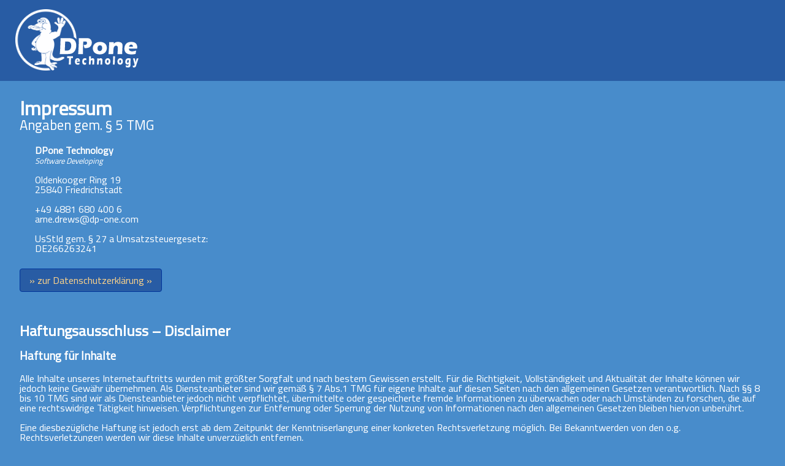

--- FILE ---
content_type: text/html
request_url: https://www.dp-one.com/impressum.html
body_size: 2167
content:
<!DOCTYPE html>
<html>
<head>
<meta charset="utf-8">
<meta name="viewport" content="width=device-width, initial-scale=1">
<title>DPone Technology • Impressum</title>
<link rel="preconnect" href="https://fonts.googleapis.com">
<link rel="preconnect" href="https://fonts.gstatic.com" crossorigin>
<link href="https://fonts.googleapis.com/css2?family=Cairo:wght@300;400&display=swap" rel="stylesheet">
<link rel="stylesheet" href="impressum.css">	
</head>
<body>

<div class="logo">
	<div>
		<img src="./logo.svg" alt="DPone Technology • Software Development - Logo SVG"/>
	</div>
</div>

<div class="content">
	<h1>Impressum<br><small>Angaben gem. § 5 TMG</small></h1>
	<div class="company">
		<p class="company-name">DPone Technology<br><span>Software Developing</span></p>
		<p>Oldenkooger Ring 19<br>25840 Friedrichstadt</p>
		<p>+49 4881 680 400 6<br>	arne.drews@dp-one.com</p>
		<p>UsStId gem. § 27 a Umsatzsteuergesetz:<br>DE266263241</p>
	</div>

	<p><a class="dsgvo" href="./datenschutzerklaerung.html">&raquo; zur Datenschutzerklärung &raquo;</a></p>
	<br>

	<h2>Haftungsausschluss – Disclaimer</h2>

	<h3>Haftung für Inhalte</h3>
	<p>Alle Inhalte unseres Internetauftritts wurden mit größter Sorgfalt und nach bestem Gewissen erstellt. Für die Richtigkeit, Vollständigkeit und Aktualität der Inhalte können wir jedoch keine Gewähr übernehmen. Als Diensteanbieter sind wir gemäß § 7 Abs.1 TMG für eigene Inhalte auf diesen Seiten nach den allgemeinen Gesetzen verantwortlich. Nach §§ 8 bis 10 TMG sind wir als Diensteanbieter jedoch nicht verpflichtet, übermittelte oder gespeicherte fremde Informationen zu überwachen oder nach Umständen zu forschen, die auf eine rechtswidrige Tätigkeit hinweisen. Verpflichtungen zur Entfernung oder Sperrung der Nutzung von Informationen nach den allgemeinen Gesetzen bleiben hiervon unberührt.</p>
	<p>Eine diesbezügliche Haftung ist jedoch erst ab dem Zeitpunkt der Kenntniserlangung einer konkreten Rechtsverletzung möglich. Bei Bekanntwerden von den o.g. Rechtsverletzungen werden wir diese Inhalte unverzüglich entfernen.</p>

	<h3>Haftungsbeschränkung für externe Links</h3>
	<p>Unsere Webseite enthält Links auf externe Webseiten Dritter. Auf die Inhalte dieser direkt oder indirekt verlinkten Webseiten haben wir keinen Einfluss. Daher können wir für die „externen Links“ auch keine Gewähr auf Richtigkeit der Inhalte übernehmen. Für die Inhalte der externen Links sind die jeweilige Anbieter oder Betreiber (Urheber) der Seiten verantwortlich.</p>
	<p>Die externen Links wurden zum Zeitpunkt der Linksetzung auf eventuelle Rechtsverstöße überprüft und waren im Zeitpunkt der Linksetzung frei von rechtswidrigen Inhalten. Eine ständige inhaltliche Überprüfung der externen Links ist ohne konkrete Anhaltspunkte einer Rechtsverletzung nicht möglich. Bei direkten oder indirekten Verlinkungen auf die Webseiten Dritter, die außerhalb unseres Verantwortungsbereichs liegen, würde eine Haftungsverpflichtung ausschließlich in dem Fall nur bestehen, wenn wir von den Inhalten Kenntnis erlangen und es uns technisch möglich und zumutbar wäre, die Nutzung im Falle rechtswidriger Inhalte zu verhindern.</p>
	<p>Diese Haftungsausschlusserklärung gilt auch innerhalb des eigenen Internetauftrittes „Name Ihrer Domain“ gesetzten Links und Verweise von Fragestellern, Blogeinträgern, Gästen des Diskussionsforums. Für illegale, fehlerhafte oder unvollständige Inhalte und insbesondere für Schäden, die aus der Nutzung oder Nichtnutzung solcherart dargestellten Informationen entstehen, haftet allein der Diensteanbieter der Seite, auf welche verwiesen wurde, nicht derjenige, der über Links auf die jeweilige Veröffentlichung lediglich verweist.</p>
	<p>Werden uns Rechtsverletzungen bekannt, werden die externen Links durch uns unverzüglich entfernt.</p>

	<h3>Urheberrecht</h3>
	<p>Die auf unserer Webseite veröffentlichen Inhalte und Werke unterliegen dem deutschen Urheberrecht (<a href="http://www.gesetze-im-internet.de/bundesrecht/urhg/gesamt.pdf" target="_blank">http://www.gesetze-im-internet.de/bundesrecht/urhg/gesamt.pdf</a>) . Die Vervielfältigung, Bearbeitung, Verbreitung und jede Art der Verwertung des geistigen Eigentums in ideeller und materieller Sicht des Urhebers außerhalb der Grenzen des Urheberrechtes bedürfen der vorherigen schriftlichen Zustimmung des jeweiligen Urhebers i.S.d. Urhebergesetzes (<a href="http://www.gesetze-im-internet.de/bundesrecht/urhg/gesamt.pdf" target="_blank">http://www.gesetze-im-internet.de/bundesrecht/urhg/gesamt.pdf</a>). Downloads und Kopien dieser Seite sind nur für den privaten und nicht kommerziellen Gebrauch erlaubt. Sind die Inhalte auf unserer Webseite nicht von uns erstellt wurden, sind die Urheberrechte Dritter zu beachten. Die Inhalte Dritter werden als solche kenntlich gemacht. Sollten Sie trotzdem auf eine Urheberrechtsverletzung aufmerksam werden, bitten wir um einen entsprechenden Hinweis. Bei Bekanntwerden von Rechtsverletzungen werden wir derartige Inhalte unverzüglich entfernen.</p>
	<p><small><em>Dieses Impressum wurde freundlicherweise von jurarat.de zur Verfügung gestellt.</em></small></p>
</div>


</body>
</html>

--- FILE ---
content_type: text/css
request_url: https://www.dp-one.com/impressum.css
body_size: 128
content:
HTML, BODY { margin: 0; padding: 0; background:#488ccb; font-family:Cairo; color:#fff; line-height:1; }

a { color:#fdd38a; }

.logo { padding:15px 25px; background:#285ca4; }
.logo img { height:100px; }

.dsgvo { display:inline-block; padding: 10px 15px; background:#285ca4; border:1px solid #039; border-radius:4px; text-decoration:none; }
.dsgvo:hover { color:#fff; }

.content { margin:2em; }

h1 { line-height:.75; }
h1 > small { font-weight:normal; font-size:.7em; }
.company { margin:25px; }
.company-name { font-weight:bold; }
.company-name > span { font-weight:normal; font-size:.8em; font-style:italic; }

--- FILE ---
content_type: image/svg+xml
request_url: https://www.dp-one.com/logo.svg
body_size: 120153
content:
<?xml version="1.0" encoding="UTF-8" standalone="no"?>
<!DOCTYPE svg PUBLIC "-//W3C//DTD SVG 1.1//EN" "http://www.w3.org/Graphics/SVG/1.1/DTD/svg11.dtd">
<svg width="100%" height="100%" viewBox="0 0 1840 900" version="1.1" xmlns="http://www.w3.org/2000/svg" xmlns:xlink="http://www.w3.org/1999/xlink" xml:space="preserve" xmlns:serif="http://www.serif.com/" style="fill-rule:evenodd;clip-rule:evenodd;stroke-linejoin:round;stroke-miterlimit:2;">
    <g id="Platty">
        <g id="Gruppe-1-Kopie" serif:id="Gruppe 1 Kopie">
            <use id="Ebene-2-Kopie" serif:id="Ebene 2 Kopie" xlink:href="#_Image1" x="185" y="121" width="560px" height="777px"/>
            <g id="Augen">
                <g id="Ellipse-1" serif:id="Ellipse 1" transform="matrix(1,0,0,1,-134,-110)">
                    <use xlink:href="#_Image2" x="511" y="255" width="65px" height="59px"/>
                </g>
                <g id="Ellipse-1-Kopie-2" serif:id="Ellipse 1 Kopie 2" transform="matrix(1,0,0,1,-190,-109)">
                    <use xlink:href="#_Image3" x="511" y="255" width="60px" height="54px"/>
                </g>
            </g>
        </g>
        <g id="Kreis">
            <use id="Ellipse-2-Kopie" serif:id="Ellipse 2 Kopie" xlink:href="#_Image4" x="0" y="0" width="901px" height="900px"/>
        </g>
    </g>
    <g id="DPone" transform="matrix(1,0,0,1,637.71,658.901)">
        <g transform="matrix(350,0,0,350,0,0)">
            <path d="M0.05,-0C0.057,-0.074 0.062,-0.134 0.065,-0.178C0.068,-0.245 0.072,-0.331 0.076,-0.436C0.079,-0.517 0.081,-0.575 0.081,-0.609L0.081,-0.667C0.119,-0.666 0.152,-0.665 0.179,-0.665C0.206,-0.665 0.241,-0.666 0.284,-0.667C0.328,-0.669 0.368,-0.669 0.406,-0.669C0.45,-0.669 0.488,-0.667 0.521,-0.662C0.554,-0.656 0.585,-0.646 0.613,-0.629C0.642,-0.613 0.665,-0.592 0.685,-0.565C0.704,-0.539 0.718,-0.508 0.729,-0.473C0.739,-0.438 0.744,-0.401 0.744,-0.364C0.744,-0.327 0.74,-0.292 0.732,-0.258C0.724,-0.224 0.713,-0.193 0.699,-0.166C0.685,-0.138 0.669,-0.115 0.65,-0.095C0.631,-0.075 0.61,-0.058 0.586,-0.044C0.568,-0.034 0.55,-0.026 0.532,-0.02C0.514,-0.014 0.489,-0.009 0.457,-0.006C0.422,-0.002 0.382,-0 0.337,-0L0.14,-0.001C0.122,-0.001 0.091,-0.001 0.05,-0ZM0.261,-0.147C0.279,-0.145 0.298,-0.145 0.317,-0.145C0.35,-0.145 0.38,-0.147 0.406,-0.153C0.432,-0.159 0.455,-0.172 0.474,-0.191C0.494,-0.21 0.509,-0.235 0.518,-0.265C0.528,-0.295 0.532,-0.326 0.532,-0.357C0.532,-0.396 0.525,-0.429 0.511,-0.455C0.497,-0.482 0.479,-0.5 0.455,-0.511C0.432,-0.521 0.4,-0.526 0.36,-0.526C0.337,-0.526 0.309,-0.525 0.277,-0.523L0.261,-0.147Z" style="fill:white;fill-rule:nonzero;"/>
        </g>
        <g transform="matrix(350,0,0,350,270.703,0)">
            <path d="M0.051,-0L0.06,-0.125L0.073,-0.369L0.078,-0.542C0.079,-0.561 0.079,-0.579 0.079,-0.598C0.079,-0.612 0.079,-0.635 0.078,-0.667C0.121,-0.666 0.156,-0.665 0.182,-0.665C0.207,-0.665 0.241,-0.666 0.285,-0.667C0.329,-0.669 0.366,-0.669 0.396,-0.669C0.44,-0.669 0.472,-0.667 0.493,-0.661C0.514,-0.656 0.533,-0.647 0.55,-0.635C0.567,-0.623 0.581,-0.609 0.592,-0.593C0.603,-0.577 0.611,-0.559 0.617,-0.539C0.622,-0.518 0.625,-0.498 0.625,-0.477C0.625,-0.433 0.614,-0.393 0.593,-0.357C0.572,-0.321 0.542,-0.294 0.504,-0.276C0.465,-0.258 0.422,-0.249 0.375,-0.249C0.357,-0.249 0.337,-0.251 0.313,-0.255C0.311,-0.27 0.306,-0.292 0.299,-0.322C0.292,-0.351 0.286,-0.373 0.281,-0.388C0.296,-0.385 0.311,-0.383 0.326,-0.383C0.359,-0.383 0.384,-0.391 0.4,-0.407C0.416,-0.423 0.424,-0.442 0.424,-0.465C0.424,-0.476 0.422,-0.486 0.418,-0.494C0.415,-0.503 0.409,-0.51 0.401,-0.516C0.394,-0.521 0.385,-0.525 0.375,-0.526C0.366,-0.528 0.355,-0.529 0.343,-0.529C0.332,-0.529 0.319,-0.528 0.307,-0.528L0.266,-0.525C0.261,-0.462 0.258,-0.392 0.256,-0.315C0.252,-0.175 0.25,-0.091 0.25,-0.063L0.25,-0L0.152,-0.001C0.139,-0.001 0.105,-0.001 0.051,-0Z" style="fill:white;fill-rule:nonzero;"/>
        </g>
        <g transform="matrix(350,0,0,350,494.067,0)">
            <path d="M0.333,-0.511C0.374,-0.511 0.413,-0.505 0.45,-0.493C0.487,-0.48 0.519,-0.462 0.544,-0.439C0.57,-0.416 0.589,-0.389 0.601,-0.358C0.614,-0.327 0.62,-0.293 0.62,-0.257C0.62,-0.222 0.614,-0.189 0.603,-0.158C0.592,-0.127 0.574,-0.097 0.548,-0.07C0.522,-0.042 0.489,-0.021 0.448,-0.008C0.408,0.006 0.366,0.013 0.321,0.013C0.279,0.013 0.24,0.007 0.202,-0.005C0.164,-0.017 0.132,-0.035 0.106,-0.058C0.081,-0.081 0.061,-0.109 0.049,-0.141C0.036,-0.173 0.029,-0.207 0.029,-0.243C0.029,-0.278 0.036,-0.312 0.048,-0.344C0.061,-0.376 0.08,-0.405 0.108,-0.431C0.135,-0.457 0.168,-0.477 0.208,-0.49C0.249,-0.504 0.29,-0.511 0.333,-0.511ZM0.33,-0.368C0.309,-0.368 0.291,-0.362 0.274,-0.352C0.258,-0.341 0.246,-0.325 0.238,-0.304C0.229,-0.284 0.225,-0.261 0.225,-0.237C0.225,-0.201 0.234,-0.174 0.252,-0.155C0.27,-0.135 0.292,-0.126 0.319,-0.126C0.34,-0.126 0.358,-0.131 0.375,-0.142C0.391,-0.153 0.403,-0.169 0.411,-0.191C0.42,-0.212 0.424,-0.235 0.424,-0.259C0.424,-0.279 0.421,-0.298 0.414,-0.314C0.408,-0.33 0.397,-0.343 0.382,-0.353C0.367,-0.363 0.35,-0.368 0.33,-0.368Z" style="fill:white;fill-rule:nonzero;"/>
        </g>
        <g transform="matrix(350,0,0,350,721.191,0)">
            <path d="M0.038,-0C0.047,-0.074 0.055,-0.156 0.06,-0.245C0.065,-0.334 0.068,-0.419 0.069,-0.499C0.108,-0.498 0.141,-0.498 0.17,-0.498C0.203,-0.498 0.234,-0.498 0.265,-0.499L0.26,-0.432C0.271,-0.444 0.28,-0.454 0.288,-0.461C0.295,-0.468 0.305,-0.475 0.317,-0.481C0.328,-0.488 0.341,-0.493 0.354,-0.498C0.367,-0.502 0.381,-0.505 0.396,-0.508C0.412,-0.51 0.428,-0.511 0.445,-0.511C0.468,-0.511 0.491,-0.509 0.513,-0.504C0.536,-0.499 0.554,-0.491 0.569,-0.482C0.584,-0.473 0.597,-0.461 0.607,-0.448C0.617,-0.434 0.624,-0.419 0.627,-0.403C0.63,-0.387 0.632,-0.37 0.632,-0.354C0.632,-0.341 0.631,-0.314 0.628,-0.273L0.619,-0.097C0.618,-0.062 0.617,-0.03 0.617,-0C0.584,-0.001 0.553,-0.001 0.525,-0.001C0.486,-0.001 0.451,-0.001 0.419,-0C0.422,-0.03 0.425,-0.074 0.428,-0.132C0.432,-0.191 0.433,-0.232 0.433,-0.255C0.433,-0.292 0.426,-0.318 0.412,-0.332C0.398,-0.347 0.38,-0.354 0.358,-0.354C0.34,-0.354 0.322,-0.348 0.305,-0.335C0.288,-0.323 0.275,-0.305 0.266,-0.281C0.257,-0.258 0.25,-0.219 0.247,-0.165C0.243,-0.111 0.24,-0.056 0.239,-0C0.207,-0.001 0.175,-0.001 0.144,-0.001C0.111,-0.001 0.076,-0.001 0.038,-0Z" style="fill:white;fill-rule:nonzero;"/>
        </g>
        <g transform="matrix(350,0,0,350,959.082,0)">
            <path d="M0.526,-0.147C0.522,-0.128 0.514,-0.081 0.502,-0.006C0.464,0.002 0.432,0.007 0.407,0.009C0.381,0.011 0.355,0.013 0.329,0.013C0.29,0.013 0.254,0.01 0.222,0.005C0.189,-0.001 0.161,-0.01 0.137,-0.024C0.114,-0.038 0.094,-0.055 0.078,-0.075C0.062,-0.095 0.05,-0.119 0.042,-0.147C0.033,-0.175 0.029,-0.204 0.029,-0.234C0.029,-0.275 0.038,-0.316 0.054,-0.356C0.071,-0.396 0.092,-0.427 0.118,-0.449C0.145,-0.472 0.175,-0.488 0.209,-0.497C0.243,-0.507 0.278,-0.511 0.314,-0.511C0.351,-0.511 0.386,-0.507 0.42,-0.498C0.454,-0.49 0.482,-0.475 0.506,-0.453C0.529,-0.432 0.546,-0.407 0.556,-0.38C0.566,-0.353 0.571,-0.324 0.571,-0.293C0.571,-0.274 0.569,-0.254 0.564,-0.231L0.222,-0.23C0.222,-0.225 0.222,-0.221 0.222,-0.216C0.222,-0.181 0.234,-0.156 0.259,-0.139C0.284,-0.123 0.315,-0.114 0.351,-0.114C0.373,-0.114 0.397,-0.117 0.425,-0.122C0.452,-0.127 0.486,-0.135 0.526,-0.147ZM0.226,-0.305L0.387,-0.305C0.388,-0.311 0.388,-0.315 0.388,-0.319C0.388,-0.336 0.385,-0.351 0.379,-0.363C0.373,-0.375 0.364,-0.384 0.353,-0.389C0.342,-0.395 0.329,-0.397 0.315,-0.397C0.305,-0.397 0.296,-0.396 0.287,-0.393C0.278,-0.39 0.269,-0.385 0.262,-0.379C0.255,-0.373 0.249,-0.366 0.244,-0.358C0.239,-0.351 0.235,-0.343 0.233,-0.336C0.231,-0.328 0.228,-0.318 0.226,-0.305Z" style="fill:white;fill-rule:nonzero;"/>
        </g>
    </g>
    <g transform="matrix(0.678341,0,0,0.904455,761.658,811.974)">
        <g id="Technology" transform="matrix(200,0,0,200,0,0)">
            <path d="M0.197,-0C0.213,-0.158 0.223,-0.332 0.226,-0.522L0.019,-0.517L0.021,-0.571C0.022,-0.6 0.023,-0.632 0.024,-0.667C0.116,-0.666 0.224,-0.666 0.347,-0.666L0.468,-0.666L0.585,-0.666L0.648,-0.667L0.645,-0.619C0.644,-0.593 0.643,-0.572 0.643,-0.555C0.642,-0.538 0.642,-0.526 0.642,-0.517C0.572,-0.521 0.515,-0.522 0.47,-0.522L0.436,-0.522C0.431,-0.465 0.427,-0.412 0.424,-0.363C0.421,-0.293 0.418,-0.225 0.416,-0.16C0.414,-0.094 0.413,-0.041 0.413,-0C0.36,-0.001 0.325,-0.001 0.309,-0.001C0.296,-0.001 0.258,-0.001 0.197,-0Z" style="fill:white;fill-rule:nonzero;"/>
        </g>
        <g transform="matrix(200,0,0,200,166.953,0)">
            <path d="M0.526,-0.147C0.522,-0.128 0.514,-0.081 0.502,-0.006C0.464,0.002 0.432,0.007 0.407,0.009C0.381,0.011 0.355,0.013 0.329,0.013C0.29,0.013 0.254,0.01 0.222,0.005C0.189,-0.001 0.161,-0.01 0.137,-0.024C0.114,-0.038 0.094,-0.055 0.078,-0.075C0.062,-0.095 0.05,-0.119 0.042,-0.147C0.033,-0.175 0.029,-0.204 0.029,-0.234C0.029,-0.275 0.038,-0.316 0.054,-0.356C0.071,-0.396 0.092,-0.427 0.118,-0.449C0.145,-0.472 0.175,-0.488 0.209,-0.497C0.243,-0.507 0.278,-0.511 0.314,-0.511C0.351,-0.511 0.386,-0.507 0.42,-0.498C0.454,-0.49 0.482,-0.475 0.506,-0.453C0.529,-0.432 0.546,-0.407 0.556,-0.38C0.566,-0.353 0.571,-0.324 0.571,-0.293C0.571,-0.274 0.569,-0.254 0.564,-0.231L0.222,-0.23C0.222,-0.225 0.222,-0.221 0.222,-0.216C0.222,-0.181 0.234,-0.156 0.259,-0.139C0.284,-0.123 0.315,-0.114 0.351,-0.114C0.373,-0.114 0.397,-0.117 0.425,-0.122C0.452,-0.127 0.486,-0.135 0.526,-0.147ZM0.226,-0.305L0.387,-0.305C0.388,-0.311 0.388,-0.315 0.388,-0.319C0.388,-0.336 0.385,-0.351 0.379,-0.363C0.373,-0.375 0.364,-0.384 0.353,-0.389C0.342,-0.395 0.329,-0.397 0.315,-0.397C0.305,-0.397 0.296,-0.396 0.287,-0.393C0.278,-0.39 0.269,-0.385 0.262,-0.379C0.255,-0.373 0.249,-0.366 0.244,-0.358C0.239,-0.351 0.235,-0.343 0.233,-0.336C0.231,-0.328 0.228,-0.318 0.226,-0.305Z" style="fill:white;fill-rule:nonzero;"/>
        </g>
        <g transform="matrix(200,0,0,200,325.312,0)">
            <path d="M0.459,-0.156C0.457,-0.143 0.453,-0.119 0.447,-0.084L0.435,-0.006C0.383,0.007 0.333,0.013 0.285,0.013C0.249,0.013 0.218,0.009 0.191,0.002C0.16,-0.007 0.132,-0.021 0.106,-0.043C0.081,-0.065 0.062,-0.091 0.05,-0.122C0.036,-0.157 0.029,-0.197 0.029,-0.241C0.029,-0.281 0.036,-0.32 0.05,-0.357C0.063,-0.395 0.084,-0.426 0.11,-0.45C0.137,-0.474 0.167,-0.49 0.199,-0.499C0.232,-0.507 0.268,-0.511 0.307,-0.511C0.33,-0.511 0.354,-0.51 0.377,-0.508C0.4,-0.505 0.429,-0.5 0.464,-0.492L0.465,-0.48C0.466,-0.469 0.467,-0.457 0.467,-0.445C0.468,-0.432 0.469,-0.413 0.47,-0.387L0.473,-0.343C0.427,-0.36 0.385,-0.368 0.35,-0.368C0.324,-0.368 0.301,-0.363 0.282,-0.353C0.263,-0.343 0.248,-0.329 0.239,-0.31C0.23,-0.291 0.225,-0.269 0.225,-0.245C0.225,-0.22 0.229,-0.199 0.238,-0.182C0.246,-0.165 0.259,-0.152 0.277,-0.144C0.296,-0.135 0.316,-0.131 0.337,-0.131C0.348,-0.131 0.362,-0.132 0.377,-0.134C0.392,-0.137 0.405,-0.139 0.416,-0.142C0.427,-0.145 0.442,-0.149 0.459,-0.156Z" style="fill:white;fill-rule:nonzero;"/>
        </g>
        <g transform="matrix(200,0,0,200,466.484,0)">
            <path d="M0.04,-0C0.045,-0.049 0.049,-0.088 0.051,-0.12C0.056,-0.185 0.061,-0.261 0.066,-0.348C0.068,-0.405 0.071,-0.46 0.072,-0.513C0.074,-0.565 0.074,-0.617 0.074,-0.667C0.116,-0.666 0.149,-0.666 0.175,-0.666C0.21,-0.666 0.244,-0.666 0.275,-0.667L0.265,-0.548C0.263,-0.529 0.261,-0.489 0.257,-0.43C0.268,-0.443 0.277,-0.454 0.283,-0.46C0.29,-0.467 0.298,-0.473 0.306,-0.479C0.314,-0.484 0.323,-0.489 0.331,-0.493C0.34,-0.497 0.35,-0.5 0.361,-0.503C0.372,-0.506 0.385,-0.509 0.398,-0.51C0.412,-0.512 0.426,-0.513 0.44,-0.513C0.468,-0.513 0.494,-0.51 0.52,-0.503C0.546,-0.497 0.568,-0.486 0.586,-0.471C0.605,-0.455 0.617,-0.438 0.624,-0.419C0.63,-0.4 0.633,-0.379 0.633,-0.356C0.633,-0.348 0.633,-0.336 0.633,-0.322C0.632,-0.307 0.631,-0.289 0.629,-0.267L0.619,-0.102C0.617,-0.082 0.617,-0.065 0.617,-0.051C0.616,-0.038 0.616,-0.021 0.616,-0C0.582,-0.001 0.55,-0.001 0.519,-0.001C0.484,-0.001 0.449,-0.001 0.413,-0C0.419,-0.043 0.423,-0.093 0.428,-0.15C0.432,-0.206 0.434,-0.248 0.434,-0.276C0.434,-0.306 0.427,-0.328 0.415,-0.34C0.402,-0.353 0.385,-0.359 0.364,-0.359C0.345,-0.359 0.328,-0.355 0.313,-0.347C0.3,-0.34 0.289,-0.33 0.279,-0.315C0.271,-0.303 0.264,-0.286 0.258,-0.263C0.251,-0.236 0.246,-0.195 0.243,-0.141C0.241,-0.111 0.239,-0.064 0.237,-0C0.204,-0.001 0.174,-0.001 0.145,-0.001C0.116,-0.001 0.081,-0.001 0.04,-0Z" style="fill:white;fill-rule:nonzero;"/>
        </g>
        <g transform="matrix(200,0,0,200,642.617,0)">
            <path d="M0.038,-0C0.047,-0.074 0.055,-0.156 0.06,-0.245C0.065,-0.334 0.068,-0.419 0.069,-0.499C0.108,-0.498 0.141,-0.498 0.17,-0.498C0.203,-0.498 0.234,-0.498 0.265,-0.499L0.26,-0.432C0.271,-0.444 0.28,-0.454 0.288,-0.461C0.295,-0.468 0.305,-0.475 0.317,-0.481C0.328,-0.488 0.341,-0.493 0.354,-0.498C0.367,-0.502 0.381,-0.505 0.396,-0.508C0.412,-0.51 0.428,-0.511 0.445,-0.511C0.468,-0.511 0.491,-0.509 0.513,-0.504C0.536,-0.499 0.554,-0.491 0.569,-0.482C0.584,-0.473 0.597,-0.461 0.607,-0.448C0.617,-0.434 0.624,-0.419 0.627,-0.403C0.63,-0.387 0.632,-0.37 0.632,-0.354C0.632,-0.341 0.631,-0.314 0.628,-0.273L0.619,-0.097C0.618,-0.062 0.617,-0.03 0.617,-0C0.584,-0.001 0.553,-0.001 0.525,-0.001C0.486,-0.001 0.451,-0.001 0.419,-0C0.422,-0.03 0.425,-0.074 0.428,-0.132C0.432,-0.191 0.433,-0.232 0.433,-0.255C0.433,-0.292 0.426,-0.318 0.412,-0.332C0.398,-0.347 0.38,-0.354 0.358,-0.354C0.34,-0.354 0.322,-0.348 0.305,-0.335C0.288,-0.323 0.275,-0.305 0.266,-0.281C0.257,-0.258 0.25,-0.219 0.247,-0.165C0.243,-0.111 0.24,-0.056 0.239,-0C0.207,-0.001 0.175,-0.001 0.144,-0.001C0.111,-0.001 0.076,-0.001 0.038,-0Z" style="fill:white;fill-rule:nonzero;"/>
        </g>
        <g transform="matrix(200,0,0,200,818.555,0)">
            <path d="M0.333,-0.511C0.374,-0.511 0.413,-0.505 0.45,-0.493C0.487,-0.48 0.519,-0.462 0.544,-0.439C0.57,-0.416 0.589,-0.389 0.601,-0.358C0.614,-0.327 0.62,-0.293 0.62,-0.257C0.62,-0.222 0.614,-0.189 0.603,-0.158C0.592,-0.127 0.574,-0.097 0.548,-0.07C0.522,-0.042 0.489,-0.021 0.448,-0.008C0.408,0.006 0.366,0.013 0.321,0.013C0.279,0.013 0.24,0.007 0.202,-0.005C0.164,-0.017 0.132,-0.035 0.106,-0.058C0.081,-0.081 0.061,-0.109 0.049,-0.141C0.036,-0.173 0.029,-0.207 0.029,-0.243C0.029,-0.278 0.036,-0.312 0.048,-0.344C0.061,-0.376 0.08,-0.405 0.108,-0.431C0.135,-0.457 0.168,-0.477 0.208,-0.49C0.249,-0.504 0.29,-0.511 0.333,-0.511ZM0.33,-0.368C0.309,-0.368 0.291,-0.362 0.274,-0.352C0.258,-0.341 0.246,-0.325 0.238,-0.304C0.229,-0.284 0.225,-0.261 0.225,-0.237C0.225,-0.201 0.234,-0.174 0.252,-0.155C0.27,-0.135 0.292,-0.126 0.319,-0.126C0.34,-0.126 0.358,-0.131 0.375,-0.142C0.391,-0.153 0.403,-0.169 0.411,-0.191C0.42,-0.212 0.424,-0.235 0.424,-0.259C0.424,-0.279 0.421,-0.298 0.414,-0.314C0.408,-0.33 0.397,-0.343 0.382,-0.353C0.367,-0.363 0.35,-0.368 0.33,-0.368Z" style="fill:white;fill-rule:nonzero;"/>
        </g>
        <g transform="matrix(200,0,0,200,988.34,0)">
            <path d="M0.042,-0L0.051,-0.105L0.07,-0.47L0.075,-0.667C0.12,-0.666 0.154,-0.666 0.177,-0.666C0.207,-0.666 0.24,-0.666 0.275,-0.667L0.264,-0.517L0.246,-0.147L0.242,-0C0.208,-0 0.176,-0 0.148,-0L0.042,-0Z" style="fill:white;fill-rule:nonzero;"/>
        </g>
        <g transform="matrix(200,0,0,200,1090.25,0)">
            <path d="M0.333,-0.511C0.374,-0.511 0.413,-0.505 0.45,-0.493C0.487,-0.48 0.519,-0.462 0.544,-0.439C0.57,-0.416 0.589,-0.389 0.601,-0.358C0.614,-0.327 0.62,-0.293 0.62,-0.257C0.62,-0.222 0.614,-0.189 0.603,-0.158C0.592,-0.127 0.574,-0.097 0.548,-0.07C0.522,-0.042 0.489,-0.021 0.448,-0.008C0.408,0.006 0.366,0.013 0.321,0.013C0.279,0.013 0.24,0.007 0.202,-0.005C0.164,-0.017 0.132,-0.035 0.106,-0.058C0.081,-0.081 0.061,-0.109 0.049,-0.141C0.036,-0.173 0.029,-0.207 0.029,-0.243C0.029,-0.278 0.036,-0.312 0.048,-0.344C0.061,-0.376 0.08,-0.405 0.108,-0.431C0.135,-0.457 0.168,-0.477 0.208,-0.49C0.249,-0.504 0.29,-0.511 0.333,-0.511ZM0.33,-0.368C0.309,-0.368 0.291,-0.362 0.274,-0.352C0.258,-0.341 0.246,-0.325 0.238,-0.304C0.229,-0.284 0.225,-0.261 0.225,-0.237C0.225,-0.201 0.234,-0.174 0.252,-0.155C0.27,-0.135 0.292,-0.126 0.319,-0.126C0.34,-0.126 0.358,-0.131 0.375,-0.142C0.391,-0.153 0.403,-0.169 0.411,-0.191C0.42,-0.212 0.424,-0.235 0.424,-0.259C0.424,-0.279 0.421,-0.298 0.414,-0.314C0.408,-0.33 0.397,-0.343 0.382,-0.353C0.367,-0.363 0.35,-0.368 0.33,-0.368Z" style="fill:white;fill-rule:nonzero;"/>
        </g>
        <g transform="matrix(200,0,0,200,1260.04,0)">
            <path d="M0.082,0.061C0.124,0.075 0.161,0.085 0.193,0.091C0.225,0.096 0.253,0.099 0.276,0.099C0.294,0.099 0.309,0.097 0.323,0.094C0.337,0.09 0.348,0.085 0.357,0.08C0.365,0.074 0.373,0.067 0.379,0.059C0.385,0.05 0.389,0.041 0.393,0.03C0.396,0.02 0.398,0.008 0.399,-0.006C0.401,-0.02 0.402,-0.038 0.403,-0.063C0.39,-0.051 0.379,-0.042 0.37,-0.035C0.361,-0.028 0.349,-0.022 0.335,-0.015C0.322,-0.009 0.307,-0.004 0.291,-0.001C0.275,0.003 0.258,0.004 0.24,0.004C0.198,0.004 0.161,-0.005 0.128,-0.024C0.095,-0.044 0.07,-0.07 0.054,-0.105C0.037,-0.139 0.029,-0.177 0.029,-0.217C0.029,-0.264 0.038,-0.307 0.056,-0.345C0.073,-0.383 0.098,-0.415 0.131,-0.441C0.164,-0.468 0.2,-0.486 0.239,-0.496C0.278,-0.506 0.322,-0.511 0.371,-0.511C0.4,-0.511 0.432,-0.51 0.468,-0.506C0.504,-0.503 0.553,-0.495 0.616,-0.484L0.604,-0.323L0.594,-0.146C0.593,-0.133 0.593,-0.123 0.593,-0.115L0.589,0.044C0.589,0.064 0.586,0.083 0.582,0.102C0.578,0.118 0.572,0.134 0.564,0.148C0.555,0.162 0.545,0.175 0.533,0.186C0.519,0.197 0.504,0.207 0.487,0.213C0.47,0.221 0.449,0.226 0.426,0.231C0.4,0.236 0.374,0.238 0.346,0.238C0.331,0.238 0.311,0.237 0.289,0.236C0.266,0.234 0.242,0.232 0.218,0.229C0.195,0.226 0.174,0.223 0.156,0.22C0.139,0.216 0.117,0.212 0.09,0.206L0.087,0.141C0.087,0.129 0.085,0.102 0.082,0.061ZM0.417,-0.362C0.397,-0.366 0.379,-0.368 0.363,-0.368C0.334,-0.368 0.308,-0.362 0.287,-0.351C0.266,-0.34 0.249,-0.323 0.238,-0.3C0.226,-0.278 0.22,-0.255 0.22,-0.231C0.22,-0.213 0.223,-0.197 0.229,-0.182C0.236,-0.167 0.246,-0.155 0.26,-0.146C0.274,-0.138 0.29,-0.133 0.305,-0.133C0.329,-0.133 0.35,-0.142 0.368,-0.159C0.386,-0.176 0.398,-0.199 0.405,-0.228C0.412,-0.258 0.416,-0.302 0.417,-0.362Z" style="fill:white;fill-rule:nonzero;"/>
        </g>
        <g transform="matrix(200,0,0,200,1431.88,0)">
            <path d="M0.002,0.223C-0.008,0.145 -0.014,0.097 -0.018,0.078C0.002,0.088 0.021,0.095 0.036,0.098C0.052,0.102 0.066,0.104 0.077,0.104C0.089,0.104 0.101,0.102 0.111,0.099C0.122,0.095 0.13,0.091 0.136,0.087C0.143,0.082 0.149,0.075 0.157,0.065C0.164,0.055 0.169,0.047 0.173,0.04C0.177,0.033 0.18,0.023 0.184,0.01L0.092,-0.268L0.013,-0.499C0.062,-0.498 0.096,-0.498 0.115,-0.498C0.138,-0.498 0.169,-0.498 0.209,-0.499C0.215,-0.473 0.226,-0.43 0.243,-0.369C0.26,-0.307 0.272,-0.259 0.28,-0.224C0.284,-0.205 0.288,-0.181 0.292,-0.151L0.302,-0.19C0.305,-0.2 0.309,-0.212 0.313,-0.226C0.317,-0.239 0.323,-0.255 0.329,-0.273L0.361,-0.362L0.414,-0.499C0.454,-0.498 0.485,-0.498 0.506,-0.498C0.524,-0.498 0.557,-0.498 0.604,-0.499L0.509,-0.286L0.339,0.109C0.328,0.132 0.317,0.149 0.307,0.162C0.298,0.174 0.288,0.184 0.277,0.193C0.266,0.201 0.255,0.208 0.243,0.213C0.227,0.221 0.209,0.227 0.189,0.231C0.168,0.236 0.146,0.238 0.124,0.238C0.114,0.238 0.1,0.237 0.084,0.236C0.067,0.234 0.054,0.233 0.043,0.231C0.033,0.23 0.019,0.227 0.002,0.223Z" style="fill:white;fill-rule:nonzero;"/>
        </g>
    </g>
    <defs>
        <image id="_Image1" width="560px" height="777px" xlink:href="[data-uri]"/>
        <image id="_Image2" width="65px" height="59px" xlink:href="[data-uri]"/>
        <image id="_Image3" width="60px" height="54px" xlink:href="[data-uri]"/>
        <image id="_Image4" width="901px" height="900px" xlink:href="[data-uri]"/>
    </defs>
</svg>
